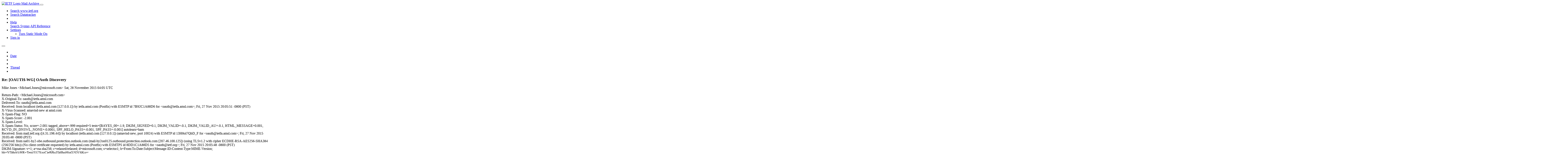

--- FILE ---
content_type: text/html; charset=utf-8
request_url: https://mailarchive.ietf.org/arch/msg/oauth/w2tlWhEZ0PrW-MUKZeyPmRjDPcA/
body_size: 7232
content:
<!DOCTYPE html> 
<html lang="en">
<head>
    <meta charset="utf-8">
    <meta http-equiv="X-UA-Compatible" content="IE=edge">
    <meta name="viewport" content="width=device-width, initial-scale=1">
    <meta name="description" content="Search IETF mail list archives">
    <title>Re: [OAUTH-WG] OAuth Discovery</title>

    

    <link rel="stylesheet" type="text/css" href="https://static.ietf.org/mailarchive/2.37.1/fontawesome/css/all.css">
    <link rel="stylesheet" type="text/css" href="https://static.ietf.org/mailarchive/2.37.1/mlarchive/css/bootstrap_custom.css">
    <link rel="stylesheet" type="text/css" href="https://static.ietf.org/mailarchive/2.37.1/mlarchive/css/styles.css">

    

    

</head>

<body>

<!-- Container -->
<div id="container">

    <header class="navbar navbar-expand-md navbar-dark fixed-top px-3 py-0">
        <div class="container-fluid">
            <a class="navbar-brand p-0" href="/">
                <img alt="IETF Logo" src="https://static.ietf.org/mailarchive/2.37.1/mlarchive/images/ietflogo-small-transparent.png">
                <span class="navbar-text d-none d-md-inline-block">
                
                Mail Archive
                
                </span>
            </a>
            <button class="navbar-toggler" type="button" data-bs-toggle="collapse" data-bs-target="#navbar-main" aria-controls="navbar-main" aria-expanded="false" aria-label="Toggle navigation">
                <span class="navbar-toggler-icon"></span>
            </button>

            
            <div id="navbar-main" class="navbar-header collapse navbar-collapse">
                <ul class="navbar-nav ms-auto">
                    <li class="nav-item d-none d-lg-inline">
                        <a class="nav-link" href="https://www.ietf.org/search/">Search www.ietf.org</a>
                    </li>
                    <li class="nav-item d-none d-lg-inline">
                        <a class="nav-link" href="https://datatracker.ietf.org">Search Datatracker</a>
                    </li>
		            <li class="nav-item d-none d-lg-inline navbar-text pipe"></li>

                    <li class="nav-item dropdown">
                        <a class="nav-link dropdown-toggle" href="#" id="navbar-help" role="button" data-bs-toggle="dropdown" aria-haspopup="true" aria-expanded="false">Help</a>
                        <div class="dropdown-menu" aria-labelledby="navbar-help">
                            <a class="dropdown-item" href="/arch/help/">Search Syntax</a>
                            <a class="dropdown-item" href="/docs/api-reference/">API Reference</a>
                        </div>
                    </li>

                    
                    
                    
                    
                    
                    <li class="nav-item dropdown me-2">
                        <a id="nav-settings-anchor" class="nav-link dropdown-toggle" href="#" id="navbar-settings" role="button" data-bs-toggle="dropdown" aria-haspopup="true" aria-expanded="false">Settings</a>
                        <ul class="dropdown-menu" aria-labelledby="navbar-settings">
                            <li><a id="toggle-static" class="dropdown-item" href="#">Turn Static Mode On</a></li>
                        </ul>
                    </li>
                    

                    
                    <li class="nav-item">
                        
                            <a class="nav-link" href="/oidc/authenticate/" rel="nofollow">Sign in</a>
                        
                    </li>
                    
                </ul>
            </div> <!-- navbar-header -->
            
        </div> <!-- container-fluid -->
    </header>

            <!-- 
            <noscript>
                <p class="navbar-text"><small>Enable Javascript for full functionality.</small></p>
            </noscript>
            -->

        <!-- Django Messages -->
        


    <!-- Content -->
    <div id="content">
        

<div class="container-fluid">

  <nav class="navbar navbar-expand-md navbar-light bg-light rounded shadow-sm navbar-msg-detail my-2">
      <button type="button" class="navbar-toggler" data-bs-toggle="collapse" data-bs-target="#id-navbar-top" aria-expanded="false">
        <span class="navbar-toggler-icon"></span>
      </button>

    <!-- Collect the nav links, forms, and other content for toggling -->
    <div class="collapse navbar-collapse navbar-detail px-5" id="id-navbar-top">
      <ul class="navbar-nav">
        <li class="nav-item" title="Previous by date">
          
            <a class="nav-link previous-in-list" href="/arch/msg/oauth/imKgtbRbFSl2HTYOuPhCgCfAwYU/" aria-label="previous in list">
          
            <span class="fa fa-chevron-left" aria-hidden="true"></span>
            </a>
        </li>
        <li class="nav-item" title="Date Index">
          <a class="nav-link date-index" href="/arch/browse/oauth/?index=w2tlWhEZ0PrW-MUKZeyPmRjDPcA">Date</a>
        </li>
        <li class="nav-item" title="Next by date">
          
            <a class="nav-link next-in-list" href="/arch/msg/oauth/8_vBqEWefebcYN8eUE6E7EIJAhY/" aria-label="next in list">
          
            <span class="fa fa-chevron-right" aria-hidden="true"></span>
            </a>
        </li>
        <li class="nav-item" title="Previous in thread">
          
            <a class="nav-link previous-in-thread" href="/arch/msg/oauth/imKgtbRbFSl2HTYOuPhCgCfAwYU/" aria-label="previous in thread">
          
            <span class="fa fa-chevron-left" aria-hidden="true"></span>
            </a>
        </li>
        <li class="nav-item" title="Thread Index">
          <a class="nav-link thread-index" href="/arch/browse/oauth/?gbt=1&amp;index=w2tlWhEZ0PrW-MUKZeyPmRjDPcA">Thread</a>
        </li>
        <li class="nav-item" title="Next in thread">
          
            <a class="nav-link next-in-thread" href="/arch/msg/oauth/8_vBqEWefebcYN8eUE6E7EIJAhY/" aria-label="next in thread">
          
            <span class="fa fa-chevron-right" aria-hidden="true"></span>
            </a>
        </li>
        
      </ul>
      <ul class="nav navbar-nav navbar-right">
      </ul>
    </div><!-- /.navbar-collapse -->
</nav>

  
  <div class="row">

    <div class="msg-detail col-md-8 pt-3" data-static-date-index-url="/arch/browse/static/oauth/2015-11/#w2tlWhEZ0PrW-MUKZeyPmRjDPcA" data-static-thread-index-url="/arch/browse/static/oauth/thread/2015-11/#w2tlWhEZ0PrW-MUKZeyPmRjDPcA" data-date-index-url="/arch/browse/oauth/?index=w2tlWhEZ0PrW-MUKZeyPmRjDPcA" data-thread-index-url="/arch/browse/oauth/?gbt=1&amp;index=w2tlWhEZ0PrW-MUKZeyPmRjDPcA">
      
      <div id="msg-body" data-message-url="https://mailarchive.ietf.org/arch/msg/oauth/w2tlWhEZ0PrW-MUKZeyPmRjDPcA/">
    <div id="message-links">
      
        <a href="mailto:oauth@ietf.org?subject=Re: [OAUTH-WG] OAuth Discovery" class="reply-link" title="Reply"><i class="fas fa-reply fa-lg"></i></a>
      
      <a href="/arch/msg/oauth/w2tlWhEZ0PrW-MUKZeyPmRjDPcA/download/" class="download-link" title="Message Download"><i class="fa fa-download fa-lg"></i></a>
      <a href="https://mailarchive.ietf.org/arch/msg/oauth/w2tlWhEZ0PrW-MUKZeyPmRjDPcA/" class="detail-link" title="Message Detail"><i class="fa fa-link fa-lg"></i></a>
    </div>
    <h3>Re: [OAUTH-WG] OAuth Discovery</h3>
    <p id="msg-info" class="msg-header">
      <span id="msg-from" class="pipe">Mike Jones &lt;Michael.Jones@microsoft.com&gt;</span>
      <span id="msg-date" class="pipe">Sat, 28 November  2015 04:05 UTC</span>
    </p>
    <div id="msg-header" class="msg-header">
      <p>
      
        Return-Path: &lt;Michael.Jones@microsoft.com&gt;<br />
      
        X-Original-To: oauth@ietfa.amsl.com<br />
      
        Delivered-To: oauth@ietfa.amsl.com<br />
      
        Received: from localhost (ietfa.amsl.com [127.0.0.1]) by ietfa.amsl.com (Postfix) with ESMTP id 7B92C1A88D6 for &lt;oauth@ietfa.amsl.com&gt;; Fri, 27 Nov 2015 20:05:51 -0800 (PST)<br />
      
        X-Virus-Scanned: amavisd-new at amsl.com<br />
      
        X-Spam-Flag: NO<br />
      
        X-Spam-Score: -2.001<br />
      
        X-Spam-Level: <br />
      
        X-Spam-Status: No, score=-2.001 tagged_above=-999 required=5 tests=[BAYES_00=-1.9, DKIM_SIGNED=0.1, DKIM_VALID=-0.1, DKIM_VALID_AU=-0.1, HTML_MESSAGE=0.001, RCVD_IN_DNSWL_NONE=-0.0001, SPF_HELO_PASS=-0.001, SPF_PASS=-0.001] autolearn=ham<br />
      
        Received: from mail.ietf.org ([4.31.198.44]) by localhost (ietfa.amsl.com [127.0.0.1]) (amavisd-new, port 10024) with ESMTP id 13H8ol7QbD_F for &lt;oauth@ietfa.amsl.com&gt;; Fri, 27 Nov 2015 20:05:48 -0800 (PST)<br />
      
        Received: from na01-by2-obe.outbound.protection.outlook.com (mail-by2on0125.outbound.protection.outlook.com [207.46.100.125]) (using TLSv1.2 with cipher ECDHE-RSA-AES256-SHA384 (256/256 bits)) (No client certificate requested) by ietfa.amsl.com (Postfix) with ESMTPS id 8DD1C1A88D5 for &lt;oauth@ietf.org&gt;; Fri, 27 Nov 2015 20:05:48 -0800 (PST)<br />
      
        DKIM-Signature: v=1; a=rsa-sha256; c=relaxed/relaxed; d=microsoft.com; s=selector1; h=From:To:Date:Subject:Message-ID:Content-Type:MIME-Version; bh=YD8yh5/HR+Tepi/S57XnzCjeBBuZ0dlbqHjuO2OV6Ko=; b=A85Zxb9q9tKSPV3DarcclvWsZEPa84tVJSZ4M8zSs5GDsFOYZtPja6z+/YY1SRM12PlBzPyUjSNODZtRojwHOAjlvn23NH+AyID6mmMZ6EUIhdlQuXErtqgDWL4Skt5IzjkGOB9f41i/593h2ku4Eb6VtJxkQdmVU+WZBETCT54=<br />
      
        Received: from BY2PR03MB442.namprd03.prod.outlook.com (10.141.141.145) by BY2PR03MB442.namprd03.prod.outlook.com (10.141.141.145) with Microsoft SMTP Server (TLS) id 15.1.331.20; Sat, 28 Nov 2015 04:05:46 +0000<br />
      
        Received: from BY2PR03MB442.namprd03.prod.outlook.com ([10.141.141.145]) by BY2PR03MB442.namprd03.prod.outlook.com ([10.141.141.145]) with mapi id 15.01.0331.023; Sat, 28 Nov 2015 04:05:46 +0000<br />
      
        From: Mike Jones &lt;Michael.Jones@microsoft.com&gt;<br />
      
        To: Bill Mills &lt;wmills_92105@yahoo.com&gt;, &quot;oauth@ietf.org&quot; &lt;oauth@ietf.org&gt;<br />
      
        Thread-Topic: [OAUTH-WG] OAuth Discovery<br />
      
        Thread-Index: AdEnv6MqmLA/Ph7MT4qJwfYSFGITHwB0WHAAAAA37DA=<br />
      
        Date: Sat, 28 Nov 2015 04:05:45 +0000<br />
      
        Message-ID: &lt;BY2PR03MB442BDB413693994CA405044F5020@BY2PR03MB442.namprd03.prod.outlook.com&gt;<br />
      
        References: &lt;BY2PR03MB4420981B312D92924AD6BFFF5050@BY2PR03MB442.namprd03.prod.outlook.com&gt; &lt;128376572.11963058.1448683100369.JavaMail.yahoo@mail.yahoo.com&gt;<br />
      
        In-Reply-To: &lt;128376572.11963058.1448683100369.JavaMail.yahoo@mail.yahoo.com&gt;<br />
      
        Accept-Language: en-US<br />
      
        Content-Language: en-US<br />
      
        X-MS-Has-Attach: <br />
      
        X-MS-TNEF-Correlator: <br />
      
        authentication-results: spf=none (sender IP is ) smtp.mailfrom=Michael.Jones@microsoft.com; <br />
      
        x-originating-ip: [50.47.85.157]<br />
      
        x-microsoft-exchange-diagnostics: 1; BY2PR03MB442; 5:Goix8bNg6SmopfiGF9OIHHcT4pcPZWJXC5B2Df9uqcSh+HkT49mXb09Jid9xfHBDRMQMDTKM66eGwpYhXYeGJg52YFs76nd0uuEXMDBtR+h4IVMy6tyHulV8EoGsSaxJga1nxDu5Y0g8j6aXMfQiLw==; 24:Y0GWgHElcJZ6OAjj/QRw7Hw54a5h55eCi5RH5GL3rd17Y+wdLwE3JCnZDOOptSZuSP5ZxUghp2GOy01Rhs7U1OW24HGVBnePuLT9v8w2vJA=<br />
      
        x-microsoft-antispam: UriScan:;BCL:0;PCL:0;RULEID:;SRVR:BY2PR03MB442;<br />
      
        x-microsoft-antispam-prvs: &lt;BY2PR03MB44231775BE9B28F11D5C370F5020@BY2PR03MB442.namprd03.prod.outlook.com&gt;<br />
      
        x-exchange-antispam-report-test: UriScan:(201166117486090)(108003899814671);<br />
      
        x-exchange-antispam-report-cfa-test: BCL:0; PCL:0; RULEID:(61425024)(601004)(2401047)(8121501046)(5005006)(520078)(10201501046)(3002001)(61426024)(61427024); SRVR:BY2PR03MB442; BCL:0; PCL:0; RULEID:; SRVR:BY2PR03MB442; <br />
      
        x-forefront-prvs: 07749F8C42<br />
      
        x-forefront-antispam-report: SFV:NSPM; SFS:(10019020)(209900001)(189002)(24454002)(199003)(377454003)(5001770100001)(92566002)(790700001)(54356999)(33656002)(66066001)(74316001)(2501003)(10090500001)(19617315012)(5008740100001)(15975445007)(11100500001)(15395725005)(86612001)(19580405001)(19580395003)(16236675004)(5004730100002)(1220700001)(87936001)(40100003)(2521001)(97736004)(2950100001)(77096005)(86362001)(19300405004)(101416001)(19609705001)(122556002)(5002640100001)(586003)(6116002)(5005710100001)(10400500002)(189998001)(81156007)(106356001)(105586002)(2900100001)(50986999)(5001960100002)(102836003)(76576001)(3846002)(76176999)(1096002)(10290500002)(107886002)(8990500004)(19625215002)(5003600100002)(99286002)(6606295002); DIR:OUT; SFP:1102; SCL:1; SRVR:BY2PR03MB442; H:BY2PR03MB442.namprd03.prod.outlook.com; FPR:; SPF:None; PTR:InfoNoRecords; MX:1; A:1; LANG:en; <br />
      
        received-spf: None (protection.outlook.com: microsoft.com does not designate permitted sender hosts)<br />
      
        spamdiagnosticoutput: 1:23<br />
      
        spamdiagnosticmetadata: NSPM<br />
      
        Content-Type: multipart/alternative; boundary=&quot;_000_BY2PR03MB442BDB413693994CA405044F5020BY2PR03MB442namprd_&quot;<br />
      
        MIME-Version: 1.0<br />
      
        X-OriginatorOrg: microsoft.com<br />
      
        X-MS-Exchange-CrossTenant-originalarrivaltime: 28 Nov 2015 04:05:45.7125 (UTC)<br />
      
        X-MS-Exchange-CrossTenant-fromentityheader: Hosted<br />
      
        X-MS-Exchange-CrossTenant-id: 72f988bf-86f1-41af-91ab-2d7cd011db47<br />
      
        X-MS-Exchange-Transport-CrossTenantHeadersStamped: BY2PR03MB442<br />
      
        Archived-At: &lt;http://mailarchive.ietf.org/arch/msg/oauth/w2tlWhEZ0PrW-MUKZeyPmRjDPcA&gt;<br />
      
        Subject: Re: [OAUTH-WG] OAuth Discovery<br />
      
        X-BeenThere: oauth@ietf.org<br />
      
        X-Mailman-Version: 2.1.15<br />
      
        Precedence: list<br />
      
        List-Id: OAUTH WG &lt;oauth.ietf.org&gt;<br />
      
        List-Unsubscribe: &lt;https://www.ietf.org/mailman/options/oauth&gt;, &lt;mailto:oauth-request@ietf.org?subject=unsubscribe&gt;<br />
      
        List-Archive: &lt;https://mailarchive.ietf.org/arch/browse/oauth/&gt;<br />
      
        List-Post: &lt;mailto:oauth@ietf.org&gt;<br />
      
        List-Help: &lt;mailto:oauth-request@ietf.org?subject=help&gt;<br />
      
        List-Subscribe: &lt;https://www.ietf.org/mailman/listinfo/oauth&gt;, &lt;mailto:oauth-request@ietf.org?subject=subscribe&gt;<br />
      
        X-List-Received-Date: Sat, 28 Nov 2015 04:05:51 -0000<br />
      
      </p>
    </div>
    <div class="msg-payload">
      
          <pre class="wordwrap">It allows non-Connect implementation of OAuth 2.0 to also have a standard discovery capability – and one that can later be updated to also support OpenID Connect with no breaking changes, should that be desired in the future.

                                                          -- Mike

From: Bill Mills [mailto:wmills_92105@yahoo.com]
Sent: Friday, November 27, 2015 7:58 PM
To: Mike Jones &lt;Michael.Jones@microsoft.com&gt;; <a href="mailto:oauth@ietf.org">oauth@ietf.org</a>
Subject: Re: [OAUTH-WG] OAuth Discovery

Can you elaborate on the advantage of having a separate parallel spec to OpenID Discovery?


On Wednesday, November 25, 2015 3:37 PM, Mike Jones &lt;Michael.Jones@microsoft.com&lt;mailto:Michael.Jones@microsoft.com&gt;&gt; wrote:

I’m pleased to announce that Nat Sakimura, John Bradley, and I have created an OAuth 2.0 Discovery specification.  This fills a hole in the current OAuth specification set that is necessary to achieve interoperability.  Indeed, the Interoperability section of OAuth 2.0 &lt;https://tools.ietf.org/html/rfc6749#section-1.8&gt; states:

In addition, this specification leaves a few required components partially or fully undefined (e.g., client registration, authorization server capabilities, endpoint discovery).  Without these components, clients must be manually and specifically configured against a specific authorization server and resource server in order to interoperate.



This framework was designed with the clear expectation that future work will define prescriptive profiles and extensions necessary to achieve full web-scale interoperability.

This specification enables discovery of both endpoint locations and authorization server capabilities.

This specification is based upon the already widely deployed OpenID Connect Discovery <a href="http://1.0%3Chttp://openid.net/specs/openid-connect-discovery-1_0.html%3E" rel="nofollow">1.0&lt;http://openid.net/specs/openid-connect-discovery-1_0.html&gt;</a> specification and is compatible with it, by design.  The OAuth Discovery spec removes the portions of OpenID Connect Discovery that are OpenID specific and adds metadata values for Revocation and Introspection endpoints.  It also maps OpenID concepts, such as OpenID Provider, Relying Party, End-User, and Issuer to their OAuth underpinnings, respectively Authorization Server, Client, Resource Owner, and the newly introduced Configuration Information Location.  Some identifiers with names that appear to be OpenID specific were retained for compatibility purposes; despite the reuse of these identifiers that appear to be OpenID specific, their usage in this specification is actually referring to general OAuth 2.0 features that are not specific to OpenID Connect.

The specification is available at:
•         <a href="http://tools.ietf.org/html/draft-jones-oauth-discovery-00" rel="nofollow">http://tools.ietf.org/html/draft-jones-oauth-discovery-00</a>

An HTML-formatted version is also available at:
•         <a href="http://self-issued.info/docs/draft-jones-oauth-discovery-00.html" rel="nofollow">http://self-issued.info/docs/draft-jones-oauth-discovery-00.html</a>

                                                                -- Mike

P.S.  This note was also posted at <a href="http://self-issued.info/?p=1496" rel="nofollow">http://self-issued.info/?p=1496</a> and as @selfissued&lt;https://twitter.com/selfissued&gt;.

_______________________________________________
OAuth mailing list
OAuth@ietf.org&lt;mailto:OAuth@ietf.org&gt;
<a href="https://www.ietf.org/mailman/listinfo/oauth" rel="nofollow">https://www.ietf.org/mailman/listinfo/oauth</a>

</pre>

      
    </div>
    <div>
      
    </div>
</div> <!-- msg-body -->




            <div id="message-thread">

        
<ul class="thread-snippet">

    <li class="depth-1"><a href="/arch/msg/oauth/D_Z1SumYXNy1YDNsxD8CL7gB4eQ/">Re: [OAUTH-WG] OAuth Discovery</a>&nbsp;&nbsp;Vladimir Dzhuvinov</li>

    <li class="depth-0"><a href="/arch/msg/oauth/rsC9wrpWRLQ1NAnFKcuuRYtk1wo/">[OAUTH-WG] OAuth Discovery</a>&nbsp;&nbsp;Mike Jones</li>

    <li class="depth-1"><a href="/arch/msg/oauth/j9jXk2zpN_fAK_n_8sUkCM5DjyQ/">Re: [OAUTH-WG] OAuth Discovery</a>&nbsp;&nbsp;William Denniss</li>

    <li class="depth-2"><a href="/arch/msg/oauth/hDIXM8mEt77cAgv6xzUHDPcgBlg/">Re: [OAUTH-WG] OAuth Discovery</a>&nbsp;&nbsp;John Bradley</li>

    <li class="depth-3"><a href="/arch/msg/oauth/Ol7j5IyaQ7p2G2c9m6yGYPOxtnc/">Re: [OAUTH-WG] OAuth Discovery</a>&nbsp;&nbsp;Mike Jones</li>

    <li class="depth-2"><a href="/arch/msg/oauth/hDOnQzxhLJdLcosHB2lS7u7E3IE/">Re: [OAUTH-WG] OAuth Discovery</a>&nbsp;&nbsp;Justin Richer</li>

    <li class="depth-2"><a href="/arch/msg/oauth/cHLPxie4yaI13KSosbCiT1WzXBk/">Re: [OAUTH-WG] OAuth Discovery</a>&nbsp;&nbsp;John Bradley</li>

    <li class="depth-3"><a href="/arch/msg/oauth/zAOBmb8d97ZwLchXb1-OWfjf3fs/">Re: [OAUTH-WG] OAuth Discovery</a>&nbsp;&nbsp;Nat Sakimura</li>

    <li class="depth-3"><a href="/arch/msg/oauth/Y28q4StG1WYbFUej0qbtp7che_E/">Re: [OAUTH-WG] OAuth Discovery</a>&nbsp;&nbsp;Vladimir Dzhuvinov</li>

    <li class="depth-1"><a href="/arch/msg/oauth/imKgtbRbFSl2HTYOuPhCgCfAwYU/">Re: [OAUTH-WG] OAuth Discovery</a>&nbsp;&nbsp;Bill Mills</li>

    <li class="depth-2 current-msg"><a href="/arch/msg/oauth/w2tlWhEZ0PrW-MUKZeyPmRjDPcA/">Re: [OAUTH-WG] OAuth Discovery</a>&nbsp;&nbsp;Mike Jones</li>

    <li class="depth-3"><a href="/arch/msg/oauth/8_vBqEWefebcYN8eUE6E7EIJAhY/">Re: [OAUTH-WG] OAuth Discovery</a>&nbsp;&nbsp;Phil Hunt</li>

    <li class="depth-5"><a href="/arch/msg/oauth/h9_ltK-jlBbIHp9nn6sNE3HhDcU/">Re: [OAUTH-WG] OAuth Discovery</a>&nbsp;&nbsp;John Bradley</li>

    <li class="depth-4"><a href="/arch/msg/oauth/AUIe0yACZfNtbIf0MktRtDhAD4k/">Re: [OAUTH-WG] OAuth Discovery</a>&nbsp;&nbsp;Prateek Mishra</li>

    <li class="depth-5"><a href="/arch/msg/oauth/fb7BPW6buH6y3YiLv2V4Qh8Q40c/">Re: [OAUTH-WG] OAuth Discovery</a>&nbsp;&nbsp;Mike Jones</li>

    <li class="depth-1"><a href="/arch/msg/oauth/Fudy8gjr_m-_fXXj52lxgkr513g/">Re: [OAUTH-WG] OAuth Discovery</a>&nbsp;&nbsp;Torsten Lodderstedt</li>

    <li class="depth-2"><a href="/arch/msg/oauth/8KaWL3tluU2yG3PZkQ6RbDgpNcQ/">Re: [OAUTH-WG] OAuth Discovery</a>&nbsp;&nbsp;Phil Hunt</li>

    <li class="depth-2"><a href="/arch/msg/oauth/a8Ywb-K_n_8SvYTpncGx-YMqRUU/">Re: [OAUTH-WG] OAuth Discovery</a>&nbsp;&nbsp;John Bradley</li>

    <li class="depth-3"><a href="/arch/msg/oauth/QoIU7KjJbH9asNBgkuqEj83W6K4/">Re: [OAUTH-WG] OAuth Discovery</a>&nbsp;&nbsp;Brian Campbell</li>

    <li class="depth-2"><a href="/arch/msg/oauth/vYASO4PzF4wsewRIL-SbZJBs-AA/">Re: [OAUTH-WG] OAuth Discovery</a>&nbsp;&nbsp;Bill Mills</li>

</ul>


      </div> <!-- message-thread -->


      <div class="d-flex justify-content-center">
        <ul id="navigation" class="list-inline">
          <li class="list-inline-item">
            <a id="toggle-nav" class="toggle js-off" href="#">Hide Navigation Bar</a>
          </li>
          
        </ul>
      </div>
          
    </div> <!-- msg-detail -->

    <div class="msg-aside col-md-4"></div>
</div> <!-- row -->

    <div class="btn-toolbar msg-detail-toolbar" role="toolbar" aria-label="...">
    <div class="btn-group" role="group" aria-label="...">
      
        <a class="btn btn-default" href="/arch/msg/oauth/imKgtbRbFSl2HTYOuPhCgCfAwYU/">
      
          <i class="fa fa-chevron-left" aria-hidden="true"></i>
        </a>
      <a class="btn btn-default" href="">Date</a>
      
        <a class="btn btn-default" href="/arch/msg/oauth/8_vBqEWefebcYN8eUE6E7EIJAhY/">
      
          <i class="fa fa-chevron-right" aria-hidden="true"></i>
        </a>
    </div>
    <div class="btn-group" role="group" aria-label="...">
      
        <a class="btn btn-default" href="/arch/msg/oauth/imKgtbRbFSl2HTYOuPhCgCfAwYU/">
      
          <i class="fa fa-chevron-left" aria-hidden="true"></i>
        </a>
      <a class="btn btn-default" href="">Thread</a>
      
        <a class="btn btn-default" href="/arch/msg/oauth/8_vBqEWefebcYN8eUE6E7EIJAhY/">
      
          <i class="fa fa-chevron-right" aria-hidden="true"></i>
        </a>
    </div>
    
</div>



    <nav class="navbar navbar-expand-md navbar-light bg-light rounded shadow-sm navbar-msg-detail my-2">
      <button type="button" class="navbar-toggler" data-bs-toggle="collapse" data-bs-target="#id-navbar-bottom" aria-expanded="false">
        <span class="navbar-toggler-icon"></span>
      </button>

    <!-- Collect the nav links, forms, and other content for toggling -->
    <div class="collapse navbar-collapse navbar-detail px-5" id="id-navbar-bottom">
      <ul class="navbar-nav">
        <li class="nav-item" title="Previous by date">
          
            <a class="nav-link previous-in-list" href="/arch/msg/oauth/imKgtbRbFSl2HTYOuPhCgCfAwYU/" aria-label="previous in list">
          
            <span class="fa fa-chevron-left" aria-hidden="true"></span>
            </a>
        </li>
        <li class="nav-item" title="Date Index">
          <a class="nav-link date-index" href="/arch/browse/oauth/?index=w2tlWhEZ0PrW-MUKZeyPmRjDPcA">Date</a>
        </li>
        <li class="nav-item" title="Next by date">
          
            <a class="nav-link next-in-list" href="/arch/msg/oauth/8_vBqEWefebcYN8eUE6E7EIJAhY/" aria-label="next in list">
          
            <span class="fa fa-chevron-right" aria-hidden="true"></span>
            </a>
        </li>
        <li class="nav-item" title="Previous in thread">
          
            <a class="nav-link previous-in-thread" href="/arch/msg/oauth/imKgtbRbFSl2HTYOuPhCgCfAwYU/" aria-label="previous in thread">
          
            <span class="fa fa-chevron-left" aria-hidden="true"></span>
            </a>
        </li>
        <li class="nav-item" title="Thread Index">
          <a class="nav-link thread-index" href="/arch/browse/oauth/?gbt=1&amp;index=w2tlWhEZ0PrW-MUKZeyPmRjDPcA">Thread</a>
        </li>
        <li class="nav-item" title="Next in thread">
          
            <a class="nav-link next-in-thread" href="/arch/msg/oauth/8_vBqEWefebcYN8eUE6E7EIJAhY/" aria-label="next in thread">
          
            <span class="fa fa-chevron-right" aria-hidden="true"></span>
            </a>
        </li>
        
      </ul>
      <ul class="nav navbar-nav navbar-right">
      </ul>
    </div><!-- /.navbar-collapse -->
</nav>


</div>


    </div>
    <!-- END Content -->


    
  
    
  <div class="footer scrolling">
      <p class="small text-center">v2.37.1 | <a href="https://github.com/ietf-tools/mailarch/issues">Report a Bug</a> | <a href="mailto:tools-help@ietf.org">By Email</a> | <a href="https://status.ietf.org">System Status</a></p>
  </div>

  


</div> <!-- END Container -->



<script src="https://static.ietf.org/mailarchive/2.37.1/jquery/js/jquery-3.6.0.min.js" crossorigin="anonymous"></script>
<script src="https://static.ietf.org/mailarchive/2.37.1/bootstrap-5.1.1-dist/js/bootstrap.bundle.min.js" crossorigin="anonymous"></script>
<script type="text/javascript" src="https://static.ietf.org/mailarchive/2.37.1/jquery.cookie/jquery.cookie.js"></script>
<script type="text/javascript" src="https://static.ietf.org/mailarchive/2.37.1/mlarchive/js/base.js"></script>

<script type="text/javascript" src="https://static.ietf.org/mailarchive/2.37.1/jquery.cookie/jquery.cookie.js"></script>
<script type="text/javascript" src="https://static.ietf.org/mailarchive/2.37.1/mlarchive/js/detail.js"></script>


<!-- debug_toolbar_here -->
<script>(function(){function c(){var b=a.contentDocument||a.contentWindow.document;if(b){var d=b.createElement('script');d.innerHTML="window.__CF$cv$params={r:'9bf9a24f9c1015db',t:'MTc2ODY5MjU1OS4wMDAwMDA='};var a=document.createElement('script');a.nonce='';a.src='/cdn-cgi/challenge-platform/scripts/jsd/main.js';document.getElementsByTagName('head')[0].appendChild(a);";b.getElementsByTagName('head')[0].appendChild(d)}}if(document.body){var a=document.createElement('iframe');a.height=1;a.width=1;a.style.position='absolute';a.style.top=0;a.style.left=0;a.style.border='none';a.style.visibility='hidden';document.body.appendChild(a);if('loading'!==document.readyState)c();else if(window.addEventListener)document.addEventListener('DOMContentLoaded',c);else{var e=document.onreadystatechange||function(){};document.onreadystatechange=function(b){e(b);'loading'!==document.readyState&&(document.onreadystatechange=e,c())}}}})();</script></body>
</html>
